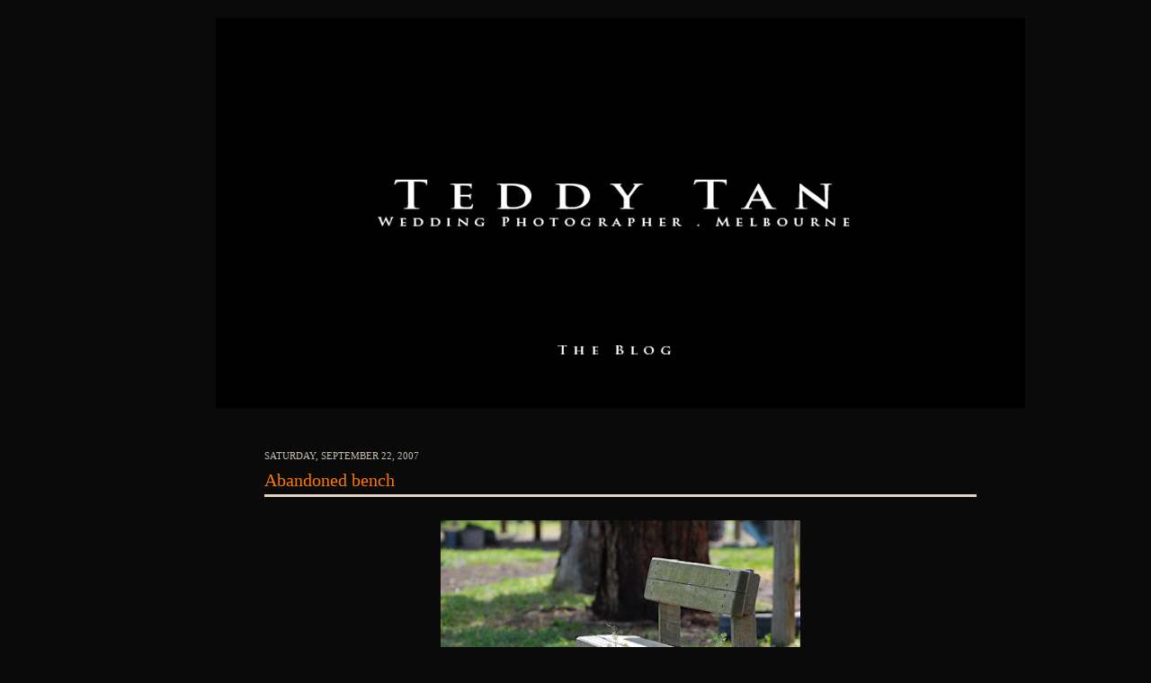

--- FILE ---
content_type: text/html; charset=utf-8
request_url: https://www.google.com/recaptcha/api2/aframe
body_size: 267
content:
<!DOCTYPE HTML><html><head><meta http-equiv="content-type" content="text/html; charset=UTF-8"></head><body><script nonce="458Id_y309q3pZqIPF-aRw">/** Anti-fraud and anti-abuse applications only. See google.com/recaptcha */ try{var clients={'sodar':'https://pagead2.googlesyndication.com/pagead/sodar?'};window.addEventListener("message",function(a){try{if(a.source===window.parent){var b=JSON.parse(a.data);var c=clients[b['id']];if(c){var d=document.createElement('img');d.src=c+b['params']+'&rc='+(localStorage.getItem("rc::a")?sessionStorage.getItem("rc::b"):"");window.document.body.appendChild(d);sessionStorage.setItem("rc::e",parseInt(sessionStorage.getItem("rc::e")||0)+1);localStorage.setItem("rc::h",'1770101306750');}}}catch(b){}});window.parent.postMessage("_grecaptcha_ready", "*");}catch(b){}</script></body></html>